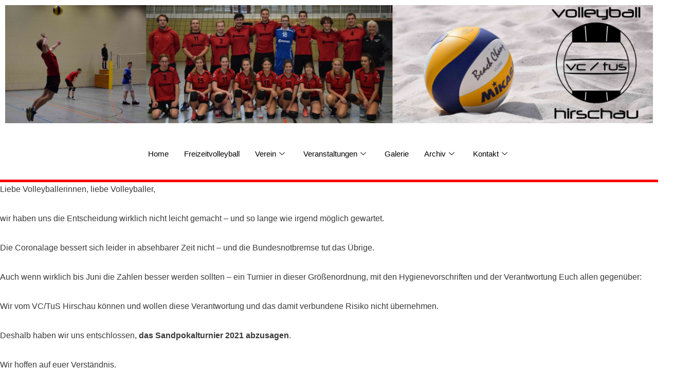

--- FILE ---
content_type: text/css
request_url: https://www.vctus-hirschau.de/wp-content/uploads/elementor/css/post-9139.css?ver=1768601414
body_size: 301
content:
.elementor-widget-image .widget-image-caption{color:var( --e-global-color-text );font-family:var( --e-global-typography-text-font-family ), Sans-serif;font-weight:var( --e-global-typography-text-font-weight );}.elementor-9139 .elementor-element.elementor-element-967975a{text-align:center;}.elementor-9139 .elementor-element.elementor-element-967975a img{width:100%;}.elementor-9139 .elementor-element.elementor-element-f24fc5a{border-style:solid;border-width:0px 0px 5px 0px;border-color:#FC0000;transition:background 0.3s, border 0.3s, border-radius 0.3s, box-shadow 0.3s;margin-top:0px;margin-bottom:0px;}.elementor-9139 .elementor-element.elementor-element-f24fc5a > .elementor-background-overlay{transition:background 0.3s, border-radius 0.3s, opacity 0.3s;}.elementor-9139 .elementor-element.elementor-element-1ac19c0 .elementskit-menu-container{height:80px;border-radius:0px 0px 0px 0px;}.elementor-9139 .elementor-element.elementor-element-1ac19c0 .elementskit-navbar-nav > li > a{color:#000000;padding:0px 15px 0px 15px;}.elementor-9139 .elementor-element.elementor-element-1ac19c0 .elementskit-navbar-nav > li > a:hover{color:#707070;}.elementor-9139 .elementor-element.elementor-element-1ac19c0 .elementskit-navbar-nav > li > a:focus{color:#707070;}.elementor-9139 .elementor-element.elementor-element-1ac19c0 .elementskit-navbar-nav > li > a:active{color:#707070;}.elementor-9139 .elementor-element.elementor-element-1ac19c0 .elementskit-navbar-nav > li:hover > a{color:#707070;}.elementor-9139 .elementor-element.elementor-element-1ac19c0 .elementskit-navbar-nav > li:hover > a .elementskit-submenu-indicator{color:#707070;}.elementor-9139 .elementor-element.elementor-element-1ac19c0 .elementskit-navbar-nav > li > a:hover .elementskit-submenu-indicator{color:#707070;}.elementor-9139 .elementor-element.elementor-element-1ac19c0 .elementskit-navbar-nav > li > a:focus .elementskit-submenu-indicator{color:#707070;}.elementor-9139 .elementor-element.elementor-element-1ac19c0 .elementskit-navbar-nav > li > a:active .elementskit-submenu-indicator{color:#707070;}.elementor-9139 .elementor-element.elementor-element-1ac19c0 .elementskit-navbar-nav > li.current-menu-item > a{color:#707070;}.elementor-9139 .elementor-element.elementor-element-1ac19c0 .elementskit-navbar-nav > li.current-menu-ancestor > a{color:#707070;}.elementor-9139 .elementor-element.elementor-element-1ac19c0 .elementskit-navbar-nav > li.current-menu-ancestor > a .elementskit-submenu-indicator{color:#707070;}.elementor-9139 .elementor-element.elementor-element-1ac19c0 .elementskit-navbar-nav > li > a .elementskit-submenu-indicator{color:#101010;fill:#101010;}.elementor-9139 .elementor-element.elementor-element-1ac19c0 .elementskit-navbar-nav > li > a .ekit-submenu-indicator-icon{color:#101010;fill:#101010;}.elementor-9139 .elementor-element.elementor-element-1ac19c0 .elementskit-navbar-nav .elementskit-submenu-panel > li > a{padding:15px 15px 15px 15px;color:#000000;}.elementor-9139 .elementor-element.elementor-element-1ac19c0 .elementskit-navbar-nav .elementskit-submenu-panel > li > a:hover{color:#707070;}.elementor-9139 .elementor-element.elementor-element-1ac19c0 .elementskit-navbar-nav .elementskit-submenu-panel > li > a:focus{color:#707070;}.elementor-9139 .elementor-element.elementor-element-1ac19c0 .elementskit-navbar-nav .elementskit-submenu-panel > li > a:active{color:#707070;}.elementor-9139 .elementor-element.elementor-element-1ac19c0 .elementskit-navbar-nav .elementskit-submenu-panel > li:hover > a{color:#707070;}.elementor-9139 .elementor-element.elementor-element-1ac19c0 .elementskit-navbar-nav .elementskit-submenu-panel > li.current-menu-item > a{color:#707070 !important;}.elementor-9139 .elementor-element.elementor-element-1ac19c0 .elementskit-submenu-panel{padding:15px 0px 15px 0px;}.elementor-9139 .elementor-element.elementor-element-1ac19c0 .elementskit-navbar-nav .elementskit-submenu-panel{border-radius:0px 0px 0px 0px;min-width:220px;}.elementor-9139 .elementor-element.elementor-element-1ac19c0 .elementskit-menu-hamburger{float:right;}.elementor-9139 .elementor-element.elementor-element-1ac19c0 .elementskit-menu-hamburger .elementskit-menu-hamburger-icon{background-color:rgba(0, 0, 0, 0.5);}.elementor-9139 .elementor-element.elementor-element-1ac19c0 .elementskit-menu-hamburger > .ekit-menu-icon{color:rgba(0, 0, 0, 0.5);}.elementor-9139 .elementor-element.elementor-element-1ac19c0 .elementskit-menu-hamburger:hover .elementskit-menu-hamburger-icon{background-color:rgba(0, 0, 0, 0.5);}.elementor-9139 .elementor-element.elementor-element-1ac19c0 .elementskit-menu-hamburger:hover > .ekit-menu-icon{color:rgba(0, 0, 0, 0.5);}.elementor-9139 .elementor-element.elementor-element-1ac19c0 .elementskit-menu-close{color:rgba(51, 51, 51, 1);}.elementor-9139 .elementor-element.elementor-element-1ac19c0 .elementskit-menu-close:hover{color:rgba(0, 0, 0, 0.5);}@media(max-width:1024px){.elementor-9139 .elementor-element.elementor-element-1ac19c0 .elementskit-nav-identity-panel{padding:10px 0px 10px 0px;}.elementor-9139 .elementor-element.elementor-element-1ac19c0 .elementskit-menu-container{max-width:350px;border-radius:0px 0px 0px 0px;}.elementor-9139 .elementor-element.elementor-element-1ac19c0 .elementskit-navbar-nav > li > a{color:#000000;padding:10px 15px 10px 15px;}.elementor-9139 .elementor-element.elementor-element-1ac19c0 .elementskit-navbar-nav .elementskit-submenu-panel > li > a{padding:15px 15px 15px 15px;}.elementor-9139 .elementor-element.elementor-element-1ac19c0 .elementskit-navbar-nav .elementskit-submenu-panel{border-radius:0px 0px 0px 0px;}.elementor-9139 .elementor-element.elementor-element-1ac19c0 .elementskit-menu-hamburger{padding:8px 8px 8px 8px;width:45px;border-radius:3px;}.elementor-9139 .elementor-element.elementor-element-1ac19c0 .elementskit-menu-close{padding:8px 8px 8px 8px;margin:12px 12px 12px 12px;width:45px;border-radius:3px;}.elementor-9139 .elementor-element.elementor-element-1ac19c0 .elementskit-nav-logo > img{max-width:160px;max-height:60px;}.elementor-9139 .elementor-element.elementor-element-1ac19c0 .elementskit-nav-logo{margin:5px 0px 5px 0px;padding:5px 5px 5px 5px;}}@media(max-width:767px){.elementor-9139 .elementor-element.elementor-element-1ac19c0 .elementskit-nav-logo > img{max-width:120px;max-height:50px;}}

--- FILE ---
content_type: text/css
request_url: https://www.vctus-hirschau.de/wp-content/uploads/elementor/css/post-9146.css?ver=1768601414
body_size: -157
content:
.elementor-9146 .elementor-element.elementor-element-8dcd6b1 > .elementor-background-overlay{opacity:0.5;}.elementor-9146 .elementor-element.elementor-element-8dcd6b1{border-style:solid;border-width:5px 0px 0px 0px;border-color:#FF0000;}.elementor-9146 .elementor-element.elementor-element-8dcd6b1 a{color:#FF0000;}.elementor-widget-text-editor{font-family:var( --e-global-typography-text-font-family ), Sans-serif;font-weight:var( --e-global-typography-text-font-weight );color:var( --e-global-color-text );}.elementor-widget-text-editor.elementor-drop-cap-view-stacked .elementor-drop-cap{background-color:var( --e-global-color-primary );}.elementor-widget-text-editor.elementor-drop-cap-view-framed .elementor-drop-cap, .elementor-widget-text-editor.elementor-drop-cap-view-default .elementor-drop-cap{color:var( --e-global-color-primary );border-color:var( --e-global-color-primary );}.elementor-9146 .elementor-element.elementor-element-09557e2{text-align:center;font-family:"Roboto", Sans-serif;font-weight:400;}.elementor-9146 .elementor-element.elementor-element-4009e91{margin-top:-30px;margin-bottom:0px;}.elementor-9146 .elementor-element.elementor-element-87ddbd3{text-align:center;}